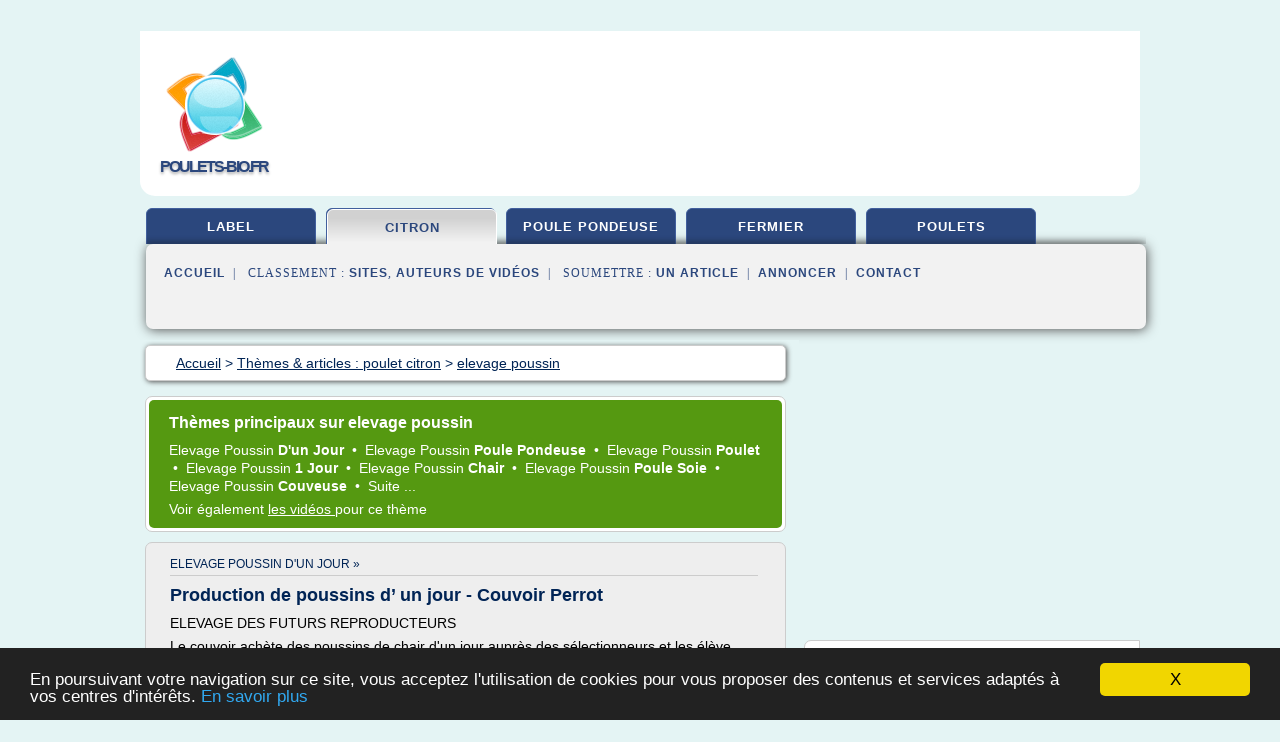

--- FILE ---
content_type: text/html; charset=UTF-8
request_url: https://www.poulets-bio.fr/po4/c,k/bloglist/elevage+poussin,0
body_size: 50514
content:
<html><head><title>elevage poussin :
              Elevage de poussins d&#xE9;marr&#xE9;s et ... - Elevage Grand Buisson
                (article) 
              </title><meta http-equiv="content-type" content="text/html; charset=utf-8"/><meta name="description" content="Sites sur elevage poussin: ; "/><meta name="keywords" content="poulet citron, elevage poussin, vid&#xE9;os, article, videos, articles, video, vid&#xE9;o"/><meta content="General" name="rating"/><link href="/taggup/css/style,v2.css" rel="stylesheet" type="text/css"/><link href="/taggup/css/fluid_grid.css" rel="stylesheet" type="text/css"/><link href="/taggup/css/glow-tabs/tabs.css" rel="stylesheet" type="text/css"/><script type="text/javascript" src="/taggup//js/taggup.js"><!--NOT EMPTY--></script><script src="/taggup/domains/common/jquery/js/jquery-1.7.1.min.js"><!--NOT EMPTY--></script><script src="/taggup/domains/common/jquery/js/jquery-ui-1.8.17.custom.min.js"><!--NOT EMPTY--></script><link href="/taggup/domains/common/jquery/css/ui-lightness/jquery-ui-1.8.17.custom.css" media="all" type="text/css" rel="stylesheet"/><script type="text/javascript" src="/taggup/domains/common/windows_js_1.3/javascripts/prototype.js"><!--NOT EMPTY--></script><script type="text/javascript" src="/taggup/domains/common/windows_js_1.3/javascripts/window.js"><!--NOT EMPTY--></script><script type="text/javascript" src="/taggup/domains/common/windows_js_1.3/javascripts/effects.js"><!--NOT EMPTY--></script><script type="text/javascript" src="/taggup/domains/common/windows_js_1.3/javascripts/window_ext.js"><!--NOT EMPTY--></script><link href="/taggup/domains/common/windows_js_1.3/themes/default.css" rel="stylesheet" type="text/css"/><script type="text/javascript">var switchTo5x=true;</script>
<script type="text/javascript" src="https://w.sharethis.com/button/buttons.js"></script>
<script type="text/javascript" src="https://s.sharethis.com/loader.js"></script>

<script type="text/javascript">

   jQuery.noConflict();

   jQuery(document).ready(function(){
     jQuery("a.ext").click(function(){ 
        var url = this.href;

        jQuery.ajax({
        async: false,
        type: "GET",
        url: "/logger", 
        data: {
                sid: Math.random(), 
                clicked: url,
		source: window.location.href
        },
        contentType: "application/x-www-form-urlencoded; charset=UTF-8",
        cache: false
        });
        return true; 
    });
  });

  </script><meta name="viewport" content="width=device-width, initial-scale=1"/><script async="" src="//pagead2.googlesyndication.com/pagead/js/adsbygoogle.js"></script><script>
	  (adsbygoogle = window.adsbygoogle || []).push({
	    google_ad_client: "ca-pub-0960210551554417",
	    enable_page_level_ads: true
	  });
	</script></head><body id="top"><script type="text/javascript">
  window.google_analytics_uacct = "UA-1031560-1"
</script>
<center><div id="fixed_header"><div id="fixed_header_logo"><a href="/"><img border="0" src="/logo.png"/></a></div><div id="fixed_header_menu" style="padding-right: 30px"><a onclick="Element.show('navigation_menu'); Element.hide('show_menu');Element.show('hide_menu');" id="show_menu" style="cursor: pointer">Menu</a><a onclick="Element.hide('navigation_menu'); Element.hide('hide_menu');Element.show('show_menu');" id="hide_menu" style="cursor: pointer">Fermer Menu</a></div></div><script type="text/javascript">
    Element.hide('hide_menu');
  </script><div id="fixed_header_mobile"><div id="fixed_header_logo"><a href="/"><img border="0" src="/logo.png"/></a></div><div id="fixed_header_menu" style="padding-right: 30px"><a onclick="Element.show('navigation_menu'); Element.hide('show_mobile_menu');Element.show('hide_mobile_menu');" id="show_mobile_menu" style="cursor: pointer">Menu</a><a onclick="Element.hide('navigation_menu'); Element.hide('hide_mobile_menu');Element.show('show_mobile_menu');" id="hide_mobile_menu" style="cursor: pointer">Fermer Menu</a></div></div><script type="text/javascript">
    Element.hide('hide_mobile_menu');
  </script><script type="text/javascript"><!--
     if(jQuery(window).outerWidth() > 768){
       jQuery("#fixed_header").hide();
     }

     jQuery(window).resize(function () {
        jQuery("#navigation_menu").hide();
        jQuery("#hide_mobile_menu").hide();
        jQuery("#show_mobile_menu").show();
        jQuery("#hide_menu").hide();
        jQuery("#show_menu").show();
        if (jQuery(this).scrollTop() > 80) {
           jQuery("#fixed_header").show();
        } else {
           jQuery("#fixed_header").hide();
        }
     });


     jQuery(window).scroll(function () { 
	jQuery("#navigation_menu").hide();
	jQuery("#hide_mobile_menu").hide();
	jQuery("#show_mobile_menu").show();
	jQuery("#hide_menu").hide();
	jQuery("#show_menu").show();

	if (jQuery(this).scrollTop() > 80) {
           jQuery("#fixed_header").show();
	} else {
	   jQuery("#fixed_header").hide();
	}
     });

      --></script><div id="container"><!--header-top--><div class="logo_container"><table cellspacing="0" cellpadding="10" border="0"><tr><td align="center">      <a href="/">
        <img border="0" src="/logo.png"/>
      </a>
      <div class="logo"><a>poulets-bio.fr</a></div>

</td><td><div class="header_banner_ad"><!-- CSS dans style,v2.css
-->


<script type="text/javascript">
<!--
        google_ad_client = "pub-0960210551554417";
        /* pageheader */
        google_ad_slot = "9359404680";
        google_ad_width = 728;
        google_ad_height = 90;
        //-->
        </script>
        <script type="text/javascript"
                src="https://pagead2.googlesyndication.com/pagead/show_ads.js">
        <!--NOT EMPTY-->
        </script>




</div></td></tr></table></div><div id="navigation_menu"><ul><li><a href="/index.html">Accueil</a></li><li><a href="/index.html"> Label Poulet</a></li><li><a href="/po4/2/poulet+citron.html" id="current" class="selected"> Poulet Citron</a></li><li><a href="/po4/3/poule+pondeuse.html"> Poule Pondeuse</a></li><li><a href="/po4/4/elevage+fermier.html"> Elevage Fermier</a></li><li><a href="/po4/5/elevage+des+poulets.html"> Elevage Des Poulets</a></li><li><a href="/po4/top/blogs/0">Classement de Sites</a></li><li><a href="/po4/top/producers/0">Classement Auteurs de Vid&#xE9;os</a></li><li><a rel="nofollow" href="/submit.php">
        Soumettre 
      un article</a></li><li><a rel="nofollow" href="/advertise.php">Annoncer</a></li><li><a rel="nofollow" href="/contact.php">Contact</a></li></ul></div><script type="text/javascript">
             Element.hide('navigation_menu');
           </script><div id="header"><ul id="navigation"><li><a href="/index.html">label</a></li><li id="current" class="selected"><a href="/po4/2/poulet+citron.html">citron</a></li><li><a href="/po4/3/poule+pondeuse.html">poule pondeuse</a></li><li><a href="/po4/4/elevage+fermier.html">fermier</a></li><li><a href="/po4/5/elevage+des+poulets.html">poulets</a></li><li class="shadow"/></ul><div id="subnavigation"><span>&#xA0;&#xA0;</span><a href="/index.html">Accueil</a><span>&#xA0;&#xA0;|&#xA0;&#xA0; 
        Classement :
      </span><a href="/po4/top/blogs/0">Sites</a><span>, </span><a href="/po4/top/producers/0">Auteurs de Vid&#xE9;os</a><span>&#xA0;&#xA0;|&#xA0;&#xA0; 
        Soumettre :
      </span><a rel="nofollow" href="/submit.php">un article</a><span>&#xA0;&#xA0;|&#xA0;&#xA0;</span><a rel="nofollow" href="/advertise.php">Annoncer</a><span>&#xA0;&#xA0;|&#xA0;&#xA0;</span><a rel="nofollow" href="/contact.php">Contact</a><div id="header_ad"><script type="text/javascript"><!--
        google_ad_client = "pub-0960210551554417";
        /* 728x15, created 3/31/11 */
        google_ad_slot = "0839699374";
        google_ad_width = 728;
        google_ad_height = 15;
        //-->
        </script>
        <script type="text/javascript"
        src="https://pagead2.googlesyndication.com/pagead/show_ads.js">
          <!--NOT EMPTY-->
        </script>
</div></div></div><div id="content"><div id="path"><ol vocab="http://schema.org/" typeof="BreadcrumbList" id="path_BreadcrumbList"><li property="itemListElement" typeof="ListItem"><a property="item" typeof="WebPage" href="/index.html"><span property="name">Accueil</span></a><meta property="position" content="1"/></li><li><span> &gt; </span></li><li property="itemListElement" typeof="ListItem"><a class="selected" property="item" typeof="WebPage" href="/po4/2/poulet+citron.html"><span property="name">Th&#xE8;mes &amp; articles :
                            poulet citron</span></a><meta property="position" content="2"/></li><li><span> &gt; </span></li><li property="itemListElement" typeof="ListItem"><a href="/po4/c,k/bloglist/elevage+poussin,0" typeof="WebPage" property="item"><span property="name">elevage poussin</span></a><meta property="position" content="3"/></li></ol></div><div id="main_content"><div id="mainTitle"><div id="mainTitle_inner"><h1>
        Th&#xE8;mes principaux sur
      elevage poussin</h1><p><a href="#topic_3260" class="title"><span class="target">elevage poussin </span><b>d'un jour </b></a>&#xA0;&#x2022;&#xA0;
		  <a href="#topic_1028" class="title"><span class="target">elevage poussin </span><b>poule pondeuse </b></a>&#xA0;&#x2022;&#xA0;
		  <a href="#topic_3265" class="title"><span class="target">elevage poussin </span><b>poulet </b></a>&#xA0;&#x2022;&#xA0;
		  <a href="#topic_3263" class="title"><span class="target">elevage poussin </span><b>1 jour </b></a>&#xA0;&#x2022;&#xA0;
		  <a href="#topic_3264" class="title"><span class="target">elevage poussin </span><b>chair </b></a>&#xA0;&#x2022;&#xA0;
		  <a href="#topic_1135" class="title"><span class="target">elevage poussin </span><b>poule soie </b></a>&#xA0;&#x2022;&#xA0;
		  <a href="#topic_3261" class="title"><span class="target">elevage poussin </span><b>couveuse </b></a>&#xA0;&#x2022;&#xA0;
		  <a href="#topic_352" class="title">
        Suite 
      ...</a></p><p>
         Voir &#xE9;galement
      <a href="/po4/c,k/videolist/elevage+poussin,0">
        les vid&#xE9;os
      </a>
        pour ce th&#xE8;me
      </p></div></div><div id="itemList" class="container_2"><div class="grid_2"><div style="padding: 0 15px"><div style="border-bottom: #CCCCCC solid 1px"><h3><a name="topic_3260" href="/po4/c,k/bloglist/elevage+poussin+d+un+jour,0">elevage poussin d'un jour&#xA0;&#xBB;</a></h3></div></div><h2>Production de poussins d&#x2019; un jour - Couvoir Perrot</h2><p>ELEVAGE DES FUTURS REPRODUCTEURS</p><p>Le couvoir ach&#xE8;te des poussins de chair d'un jour aupr&#xE8;s des s&#xE9;lectionneurs et les &#xE9;l&#xE8;ve dans des b&#xE2;timents d&#xE9;di&#xE9;s &#xE0; la production des futurs repros. Le couvoir assure et ma&#xEE;trise les suivis techniques et sanitaires de cet &#xE9;levage de 1 jour d'&#xE2;ge &#xE0; 20 semaines.</p><p>PRODUCTION D'OAC</p><p>A l'&#xE2;ge de 21 semaines les reproducteurs sont transf&#xE9;r&#xE9;s dans des...
	  &#xA0;<a target="_blank" href="/po4/blog/unclassified/0#http://www.couvoir-perrot.com/production-de-poussins-d-un-jour.html" class="ext">[suite...]</a></p><p>&#x2192; <a href="/po4/c,k/bloglist/elevage+poussin+d+un+jour,0">114&#xA0;Articles</a> (et <a href="/po4/c,k/videolist/elevage+poussin+d+un+jour,0">6 Vid&#xE9;os</a>)
        
        pour ce th&#xE8;me
      </p><div class="keyword_content_1_ad">
<script async src="//pagead2.googlesyndication.com/pagead/js/adsbygoogle.js"></script>
<!-- responsive-text-display -->
<ins class="adsbygoogle"
     style="display:block"
     data-ad-client="ca-pub-0960210551554417"
     data-ad-slot="9996705600"
     data-ad-format="auto"></ins>
<script>
(adsbygoogle = window.adsbygoogle || []).push({});
</script>

</div></div><div class="clear">&#xA0;</div><div class="grid_1"><div style="padding: 0 15px"><div style="border-bottom: #CCCCCC solid 1px"><h3><a name="topic_1028" href="/po4/c,k/bloglist/elevage+poussin+poule+pondeuse,0">elevage poussin poule pondeuse&#xA0;&#xBB;</a></h3></div></div><h2>Elevage Grand Buisson : &#xE9;levage de poules, poules ...</h2><p>Bienvenue sur le site de l'&#xE9;levage du Grand Buisson</p><p>Notre sp&#xE9;cialit&#xE9; : les poussins d&#xE9;marr&#xE9;s et les poules pondeuses</p><p>L'&#xE9;levage avicole du...
	  &#xA0;<a target="_blank" href="/po4/blog/unclassified/0#http://www.elevage-grandbuisson.com/" class="ext">[suite...]</a></p><p>&#x2192; <a href="/po4/c,k/bloglist/elevage+poussin+poule+pondeuse,0">49&#xA0;Articles</a> (et <a href="/po4/c,k/videolist/elevage+poussin+poule+pondeuse,0">7 Vid&#xE9;os</a>)
        
        pour ce th&#xE8;me
      </p></div><div class="grid_1"><div style="padding: 0 15px"><div style="border-bottom: #CCCCCC solid 1px"><h3><a name="topic_3265" href="/po4/c,k/bloglist/elevage+poussin+poulet,0">elevage poussin poulet&#xA0;&#xBB;</a></h3></div></div><h2>Exemplaire du projet d'elevage de poulet - Aide Afrique</h2><p>Exemplaire du projet d'elevage de poulet</p><p>Le 02/02/2013 &#xE0; 16h01, demande d'aide</p><p>J'ai besoin d'aide pour le montage de projet de poulet et comment obtenir un financement</p><p>Vous aimez cette page ? Partagez-la !</p><p>12 messages</p><p>Le 30/03/2013 &#xE0; 12h20</p><p>Je suie titulaire d'un bts en gestion commerciale et l'administration ivoirienne &#xE9;tant satur&#xE9; ,je decide alors de lancer dans le domaine de l'&#xE9;l&#xE9;vage</p><p>Le...
	  &#xA0;<a target="_blank" href="/po4/blog/unclassified/0#http://aide-afrique.com/exemplaire-projet-elevage-poulet.html" class="ext">[suite...]</a></p><p>&#x2192; <a href="/po4/c,k/bloglist/elevage+poussin+poulet,0">34&#xA0;Articles</a> (et <a href="/po4/c,k/videolist/elevage+poussin+poulet,0">1 Vid&#xE9;os</a>)
        
        pour ce th&#xE8;me
      </p></div><div class="keyword_content_2_ad grid_2">
<script async src="//pagead2.googlesyndication.com/pagead/js/adsbygoogle.js"></script>
<!-- responsive-text-display -->
<ins class="adsbygoogle"
     style="display:block"
     data-ad-client="ca-pub-0960210551554417"
     data-ad-slot="9996705600"
     data-ad-format="auto"></ins>
<script>
(adsbygoogle = window.adsbygoogle || []).push({});
</script>

</div><div class="clear">&#xA0;</div><div class="grid_1"><div style="padding: 0 15px"><div style="border-bottom: #CCCCCC solid 1px"><h3><a name="topic_3263" href="/po4/c,k/bloglist/elevage+poussin+1+jour,0">elevage poussin 1 jour&#xA0;&#xBB;</a></h3></div></div><h2>Projet poulet fermiere - experts-univers.com</h2><p>Le 23/10/2009 &#xE0; 01h05</p><p>[ ! ]</p><p>I- PLAN     1-presentation g&#xE9;n&#xE9;rale     2-densit&#xE9; et &#xE9;quipements    3-conduite alimentaire    4-conduite sanitaire    5-labelation    6-conclusion            1-presentation genarale :  Les poussins sont re&#xE7;us &#xE0; l'&#xE2;ge de 2 jours et plac&#xE9;s dans des b&#xE2;timents chauff&#xE9;s, paill&#xE9;s et d&#xE9;sinfect&#xE9;s est fix&#xE9; &#xE0; 9-10/m&#xB2;.        Au d&#xE9;marrage, les poussins sont...
	  &#xA0;<a target="_blank" href="/po4/blog/unclassified/0#https://experts-univers.com/projet-poulet-fermiere.html" class="ext">[suite...]</a></p><p>&#x2192; <a href="/po4/c,k/bloglist/elevage+poussin+1+jour,0">21&#xA0;Articles</a> (et <a href="/po4/c,k/videolist/elevage+poussin+1+jour,0">3 Vid&#xE9;os</a>)
        
        pour ce th&#xE8;me
      </p></div><div class="grid_1"><div style="padding: 0 15px"><div style="border-bottom: #CCCCCC solid 1px"><h3><a name="topic_3264" href="/po4/c,k/bloglist/elevage+poussin+chair,0">elevage poussin chair&#xA0;&#xBB;</a></h3></div></div><h2>Comment faire les aliments pour poulets de chair? - Aide ...</h2><p>Comment faire les aliments pour poulets de chair?</p><p>Le 11/05/2013 &#xE0; 15h12, demande d'aide de fram</p><p>Bonjour,</p><p>je voudrais avoir un exemple pr&#xE9;cis d'ingr&#xE9;dients et leur quantit&#xE9; pour fabriquer soit m&#xEA;me les aliments de poulet de chair. Merci</p><p>Vous aimez cette page ? Partagez-la !</p><p>Le 17/06/2015 &#xE0; 19h18     par taphadiatta56</p><p>SALUT SA M INT&#xC9;RESSE SI JE PEUT AVOIR TON CONTACT</p><p>Le 21/06/2015 &#xE0;...
	  &#xA0;<a target="_blank" href="/po4/blog/unclassified/0#http://aide-afrique.com/comment-faire-aliments-pour-poulets-chair.html" class="ext">[suite...]</a></p><p>&#x2192; <a href="/po4/c,k/bloglist/elevage+poussin+chair,0">17&#xA0;Articles</a> (et <a href="/po4/c,k/videolist/elevage+poussin+chair,0">1 Vid&#xE9;os</a>)
        
        pour ce th&#xE8;me
      </p></div><div class="keyword_content_2_ad grid_2">
<script async src="//pagead2.googlesyndication.com/pagead/js/adsbygoogle.js"></script>
<!-- responsive-text-display -->
<ins class="adsbygoogle"
     style="display:block"
     data-ad-client="ca-pub-0960210551554417"
     data-ad-slot="9996705600"
     data-ad-format="auto"></ins>
<script>
(adsbygoogle = window.adsbygoogle || []).push({});
</script>

</div><div class="clear">&#xA0;</div><div class="grid_1"><div style="padding: 0 15px"><div style="border-bottom: #CCCCCC solid 1px"><h3><a name="topic_1135" href="/po4/c,k/bloglist/elevage+poussin+poule+soie,0">elevage poussin poule soie&#xA0;&#xBB;</a></h3></div></div><h2>Poule's Club: Photos de poussins de l'Elevage du Pr&#xE9;amont</h2><p>Ce blog associ&#xE9; au site les-poules.com s'adresse aux propri&#xE9;taires ou futurs propri&#xE9;taires de poules. &#xC9;lever des poules pour avoir des oeufs sains et frais devient de plus en plus courant. Partageons notre exp&#xE9;rience et nos astuces !  Vous trouverez &#xE9;galement...
	  &#xA0;<a target="_blank" href="/po4/blog/unclassified/0#http://poules-club.blogspot.com/2012/04/photos-de-poussins-de-lelevage-du.html" class="ext">[suite...]</a></p><p>&#x2192; <a href="/po4/c,k/bloglist/elevage+poussin+poule+soie,0">14&#xA0;Articles</a> (et <a href="/po4/c,k/videolist/elevage+poussin+poule+soie,0">6 Vid&#xE9;os</a>)
        
        pour ce th&#xE8;me
      </p></div><div class="grid_1"><div style="padding: 0 15px"><div style="border-bottom: #CCCCCC solid 1px"><h3><a name="topic_3261" href="/po4/c,k/bloglist/elevage+poussin+couveuse,0">elevage poussin couveuse&#xA0;&#xBB;</a></h3></div></div><h2>L&#x2019;&#xE9;levage et l&#x2019;incubation des poules - Poules Elevage</h2><p>L'&#xE9;levage des poussins et l'incubation des poules</p><p>mars 11th, 2012 | Author:</p><p>D'habitude les &#xE9;leveurs de poules recourent &#xE0; deux m&#xE9;thodes d'incubation suivant les moyens et le nombre de poussins que l'on souhaite avoir&#xA0;:</p><p>Incubation artificielle&#xA0;: c'est plut&#xF4;t pour les &#xE9;levages commerciaux, ou les oeufs seront incub&#xE9;s dans des couveuses. Ce type d'&#xE9;levage garantit une grande...
	  &#xA0;<a target="_blank" href="/po4/blog/unclassified/0#http://www.poules-elevage.com/lelevage-des-poussins-et-lincubation-des-poules.html" class="ext">[suite...]</a></p><p>&#x2192; <a href="/po4/c,k/bloglist/elevage+poussin+couveuse,0">11&#xA0;Articles</a> (et <a href="/po4/c,k/videolist/elevage+poussin+couveuse,0">3 Vid&#xE9;os</a>)
        
        pour ce th&#xE8;me
      </p></div><div class="clear">&#xA0;</div><div class="grid_1"><div style="padding: 0 15px"><div style="border-bottom: #CCCCCC solid 1px"><h3><a name="topic_352" href="/po4/c,k/bloglist/elevage+poussin+poule+naine,0">elevage poussin poule naine&#xA0;&#xBB;</a></h3></div></div><h2>Alimentation des poules - elevage-poules.com</h2><p>A chaque age son alimentation</p><p>.</p><p>La poule</p><p>Deux repas par jours sont recommand&#xE9;s.</p><p>La m&#xE9;thode traditionnelle consiste &#xE0; donner des c&#xE9;r&#xE9;ales (bl&#xE9;, orge, ma&#xEF;s) mais il est indispensable de poss&#xE9;der un grand espace pour que la poule puisse trouver un compl&#xE9;ment d'alimentation (herbes, insectes, vers) et de lui donner de temps en temps des vitamines et oligo&#xE9;l&#xE9;ments.</p><p>Une autre m&#xE9;thode consiste &#xE0; donner des aliments du commerce&#xA0;: aliment poulette, finition, pondeuses .</p><p>J'ai &#xE9;galement...
	  &#xA0;<a target="_blank" href="/po4/blog/unclassified/0#http://www.elevage-poules.com/alimentation-poules.htm" class="ext">[suite...]</a></p><p>&#x2192; <a href="/po4/c,k/bloglist/elevage+poussin+poule+naine,0">8&#xA0;Articles</a>
        pour ce th&#xE8;me
      </p></div><div class="grid_1"><div style="padding: 0 15px"><div style="border-bottom: #CCCCCC solid 1px"><h3><a name="topic_3259" href="/po4/c,k/bloglist/poussin+elevage+temperature,0">poussin elevage temperature&#xA0;&#xBB;</a></h3></div></div><h2>&#xC9;levage des poussins bio | Poulailler bio</h2><p>&#xC9;levage de poussins bio</p><p>&#xA0;</p><p>&#xC9;lever des poussins de fa&#xE7;on bio apr&#xE8;s l'&#xE9;closion des oeufs au moyen d'une poule couveuse ou d'une couveuse artificielle demande des soins attentifs.</p><p>Le choix de la poule couveuse :</p><p>Lorsqu'une poule &#xE0; des vell&#xE9;it&#xE9;s de couver , elle manifeste son d&#xE9;sir en gloussant, en gonflant ses plumes, en allant fr&#xE9;quemment au pondoir ou elle reste de plus en plus...
	  &#xA0;<a target="_blank" href="/po4/blog/unclassified/0#http://poulailler-bio.fr/les-poules/elevage-des-poussins-bio/" class="ext">[suite...]</a></p><p>&#x2192; <a href="/po4/c,k/bloglist/poussin+elevage+temperature,0">7&#xA0;Articles</a> (et <a href="/po4/c,k/videolist/poussin+elevage+temperature,0">1 Vid&#xE9;os</a>)
        
        pour ce th&#xE8;me
      </p></div><div class="clear">&#xA0;</div><div class="grid_1"><div style="padding: 0 15px"><div style="border-bottom: #CCCCCC solid 1px"><h3><a name="topic_657" href="/po4/c,k/bloglist/vente+poussin+elevage,0">vente poussin elevage&#xA0;&#xBB;</a></h3></div></div><h2>Elevage de poussins d&#xE9;marr&#xE9;s et ... - Elevage Grand Buisson</h2><p>Elevage de poussins d&#xE9;marr&#xE9;s et poules pondeuses : vente aux professionnels et particuliers</p><p>&#xA0;&#xA0;&#xA0;&#xA0;&#xA0;&#xA0;&#xA0;&#xA0; Nous cherchons sans cesse &#xE0; am&#xE9;liorer nos conditions d'&#xE9;levage,&#xA0;ainsi que notre r&#xE9;activit&#xE9;...
	  &#xA0;<a target="_blank" href="/po4/blog/unclassified/0#http://www.elevage-grandbuisson.com/presentation.html" class="ext">[suite...]</a></p><p>&#x2192; <a href="/po4/c,k/bloglist/vente+poussin+elevage,0">7&#xA0;Articles</a>
        pour ce th&#xE8;me
      </p></div><div class="grid_1"><div style="padding: 0 15px"><div style="border-bottom: #CCCCCC solid 1px"><h3><a name="topic_660" href="/po4/c,k/bloglist/materiel+elevage+poussin,0">materiel elevage poussin&#xA0;&#xBB;</a></h3></div></div><h2>materiel pour elevage de volaier en algerie -SBM Machinery</h2><p>materiel pour elevage de volaier en algerie</p><p>Torep Alg&#xE9;rie / &#xE9;levage de volailles</p><p>Contenu de sa position g&#xE9;o-strat&#xE9;gique : L'Alg&#xE9;rie est &#xE0; la crois&#xE9;e de l'europe, l'afrique et du monde arabe, fait d'elle une station incontournable pour les&#xA0; &#xBB; Chat Online OR GO TO &#xBB; Feedback Form</p><p>A NSEJ -</p><p>L'&#xE9;levage standard de poulets de chair, consiste &#xE0; mener &#xE0; terme l'&#xE9;levage   d'&#xE9;levage pour une...
	  &#xA0;<a target="_blank" href="/po4/blog/unclassified/0#http://www.leconcasseur.com/materiel-pour-elevage-de-volaier-en-algerie.html" class="ext">[suite...]</a></p><p>&#x2192; <a href="/po4/c,k/bloglist/materiel+elevage+poussin,0">7&#xA0;Articles</a>
        pour ce th&#xE8;me
      </p></div><div class="clear">&#xA0;</div><div class="grid_1"><div style="padding: 0 15px"><div style="border-bottom: #CCCCCC solid 1px"><h3><a name="topic_712" href="/po4/c,k/bloglist/elevage+poussin+fermier,0">elevage poussin fermier&#xA0;&#xBB;</a></h3></div></div><h2>Elevage Caille 43 | Volailles traditionnelles 43 | Polignac</h2><p>coffy elevage polignac 43 oeufs de caille 43 caille le puy en velay 43 chapons noel le puy en velay 43 poulets fermiers le puy 43 poulet fermier polignac coffy 43 poulet fermier le puy en velay poulet fermier haute loire 43 acheter jeune poule le puy en velay acheter jeune coq le puy en velay elevage poule et coq polignac 43 pintades...
	  &#xA0;<a target="_blank" href="/po4/blog/unclassified/0#http://www.elevagecaille43.fr/" class="ext">[suite...]</a></p><p>&#x2192; <a href="/po4/c,k/bloglist/elevage+poussin+fermier,0">3&#xA0;Articles</a>
        pour ce th&#xE8;me
      </p></div><div class="grid_1"><div style="padding: 0 15px"><div style="border-bottom: #CCCCCC solid 1px"><h3><a name="topic_3258" href="/po4/c,k/bloglist/poussin+elevage+intensif,0">poussin elevage intensif&#xA0;&#xBB;</a></h3></div></div><h2>L&#x2019;&#xE9;levage intensif des poulets de chair | CIWF France</h2><p>L'&#xE9;levage intensif des poulets</p><p>La forte densit&#xE9; est la r&#xE8;gle dans un &#xE9;levage intensif</p><p>845 millions de poulets &#xE9;lev&#xE9;s chaque ann&#xE9;e en France, plus de 80% dans des &#xE9;levages intensifs pour satisfaire une demande croissante de poulet &#xE0; bas prix : densit&#xE9; de peuplement &#xE9;lev&#xE9;e, b&#xE2;timents sombres et nus, croissance rapide et probl&#xE8;mes de sant&#xE9; sont le quotidien de ces millions...
	  &#xA0;<a target="_blank" href="/po4/blog/unclassified/0#https://www.ciwf.fr/animaux-de-ferme/poulets-de-chair/elevage-intensif/" class="ext">[suite...]</a></p><p>&#x2192; <a href="/po4/c,k/bloglist/poussin+elevage+intensif,0">2&#xA0;Articles</a>
        pour ce th&#xE8;me
      </p></div><div class="clear">&#xA0;</div><div class="grid_1"><div style="padding: 0 15px"><div style="border-bottom: #CCCCCC solid 1px"><h3><a name="topic_3262" href="/po4/c,k/bloglist/elevage+poussin+maternelle,0">elevage poussin maternelle&#xA0;&#xBB;</a></h3></div></div><h2>&#xC9;levage de poussins en maternelle</h2><p>Pour &#xE9;valuer une vid&#xE9;o, vous devez la louer.</p><p>Cette fonctionnalit&#xE9; n'est pas disponible pour le moment. Veuillez r&#xE9;essayer ult&#xE9;rieurement.</p><p>Ajout&#xE9;e le 20 d&#xE9;c. 2016</p><p>J'ai retrouv&#xE9; une vid&#xE9;o que j'avais faite lorsque...
	  &#xA0;<a target="_blank" href="/po4/blog/unclassified/0#http://www.youtube.com/watch?v=HqIUGkCOVYY" class="ext">[suite...]</a></p><p>&#x2192; <a href="/po4/c,k/bloglist/elevage+poussin+maternelle,0">1&#xA0;Articles</a> (et <a href="/po4/c,k/videolist/elevage+poussin+maternelle,0">2 Vid&#xE9;os</a>)
        
        pour ce th&#xE8;me
      </p></div><div class="clear">&#xA0;</div><div class="grid_2">&#xA0;</div></div><div class="pagination"><div class="pagination_inner"><p class="hilite">
        Articles s&#xE9;lectionn&#xE9;s pour le th&#xE8;me : 
      elevage poussin</p><p> 
		      &#x2192; <span class="bold">8
        articles 
      </span></p><p>
         Voir &#xE9;galement
      <a href="/po4/c,k/videolist/elevage+poussin,0">5 
        Vid&#xE9;os
      </a>
        pour ce th&#xE8;me
      </p></div></div><div id="itemList"><div class="evenItem"><h1>Elevage de poussins d&#xE9;marr&#xE9;s et ... - Elevage Grand Buisson</h1><p>Elevage de poussins d&#xE9;marr&#xE9;s et poules pondeuses : vente aux professionnels et particuliers</p><p>&#xA0;&#xA0;&#xA0;&#xA0;&#xA0;&#xA0;&#xA0;&#xA0; Nous cherchons sans cesse &#xE0; am&#xE9;liorer nos conditions d'&#xE9;levage,&#xA0;ainsi que notre r&#xE9;activit&#xE9;...<read_more/></p><p><a target="_blank" href="/po4/blog/www.elevage-grandbuisson.com/0#http://www.elevage-grandbuisson.com/presentation.html" class="ext" rel="nofollow">
        Lire la suite
      <img class="icon" border="0" src="/taggup/domains/common/ext_arrow.png"/></a></p><p><span class="property">Date: </span>2017-11-28 13:45:25<br/><span class="property">
        Site :
      </span><a href="/po4/blog/www.elevage-grandbuisson.com/0">http://www.elevage-grandbuisson.com</a></p><p><span class="property">
        Th&#xE8;mes li&#xE9;s 
      : </span><a href="/po4/c,k/bloglist/elevage+poussin+poule+pondeuse,0" style="font-size: &#10;      12px&#10;    ;">elevage poussin poule pondeuse</a> /
         <a href="/po4/c,k/bloglist/elevage+poussin+poule,0" style="font-size: &#10;      12px&#10;    ;">elevage poussin poule</a> /
         <a href="/po4/c,k/bloglist/elevage+et+vente+poule+pondeuse,0" style="font-size: &#10;      12px&#10;    ;">elevage et vente poule pondeuse</a> /
         <a href="/po4/c,k/bloglist/vente+poussin+elevage,0" style="font-size: &#10;      11px&#10;    ;">vente poussin elevage</a> /
         <a href="/po4/c,k/bloglist/elevage+poule+pondeuse+particulier,0" style="font-size: &#10;      12px&#10;    ;">elevage poule pondeuse particulier</a></p><div class="tag_ad">

<style type="text/css">
@media (min-width: 769px) {
div.tag_ad_1_desktop {  }
div.tag_ad_1_mobile { display: none }
}

@media (max-width: 768px) {
div.tag_ad_1_mobile {  }
div.tag_ad_1_desktop { display: none }
}

</style>

<div class="tag_ad_1_desktop">

<script type="text/javascript"><!--
        google_ad_client = "pub-0960210551554417";
        /* 468x15, created 3/31/11 */
        google_ad_slot = "8030561878";
        google_ad_width = 468;
        google_ad_height = 15;
        //-->
        </script>
        <script type="text/javascript"
        src="https://pagead2.googlesyndication.com/pagead/show_ads.js">
          <!--NOT EMPTY-->
        </script>

</div>


<div class="tag_ad_1_mobile">

<script async src="//pagead2.googlesyndication.com/pagead/js/adsbygoogle.js"></script>
<!-- responsive-text-display -->
<ins class="adsbygoogle"
     style="display:block"
     data-ad-client="ca-pub-0960210551554417"
     data-ad-slot="9996705600"
     data-ad-format="auto"></ins>
<script>
(adsbygoogle = window.adsbygoogle || []).push({});
</script>

</div>
</div></div><div class="oddItem"><h2>Conseils pour l'&#xE9;levage de poussins - Grand Buisson</h2><p>Conseils pour l'&#xE9;levage du poussin</p><p>&#xA0;</p><p>L'&#xE9;levage des poussins est pr&#xE9;f&#xE9;rable au printemps, que l'&#xE9;closion soit naturelle ou artificielle. A sa naissance le poussin doit recevoir des soins et un certain confort pour ses fonctions vitales.</p><p>La liti&#xE8;re</p><p>Une liti&#xE8;re de paille ou de copeaux (&#xE9;vitez les r&#xE9;sineux et bien d&#xE9;poussi&#xE9;r&#xE9;s pour &#xE9;viter tous les probl&#xE8;mes respiratoire par la suite).</p><p>La temp&#xE9;rature</p><p>Pour les quinze premiers jours une temp&#xE9;rature sous la lampe infrarouge comprise entre 35 et 38 &#xB0; C et 20 &#xE0; 25 &#xB0; C de...<read_more/></p><p><a target="_blank" href="/po4/blog/www.elevage-grandbuisson.com/0#http://www.elevage-grandbuisson.com/Conseils/conseils-pour-lelevage-de-poussins.html" class="ext" rel="nofollow">
        Lire la suite
      <img class="icon" border="0" src="/taggup/domains/common/ext_arrow.png"/></a></p><p><span class="property">Date: </span>2017-11-28 12:59:04<br/><span class="property">
        Site :
      </span><a href="/po4/blog/www.elevage-grandbuisson.com/0">http://www.elevage-grandbuisson.com</a></p><p><span class="property">
        Th&#xE8;mes li&#xE9;s 
      : </span><a href="/po4/c,k/bloglist/elevage+poussin+d+un+jour,0" style="font-size: &#10;      14px&#10;    ;">elevage poussin d'un jour</a> /
         <a href="/po4/c,k/bloglist/poussin+elevage+naturel,0" style="font-size: &#10;      11px&#10;    ;">poussin elevage naturel</a> /
         <a href="/po4/c,k/bloglist/poussin+elevage+temperature,0" style="font-size: &#10;      11px&#10;    ;">poussin elevage temperature</a> /
         <a href="/po4/c,k/bloglist/poussin+elevage,0" style="font-size: &#10;      11px&#10;    ;">poussin elevage</a></p><div class="tag_ad">

<style type="text/css">
@media (min-width: 769px) {
div.tag_ad_2_desktop {  }
div.tag_ad_2_mobile { display: none }
}

@media (max-width: 768px) {
div.tag_ad_2_mobile {  }
div.tag_ad_2_desktop { display: none }
}

</style>

<div class="tag_ad_2_desktop">

<script type="text/javascript"><!--
        google_ad_client = "pub-0960210551554417";
        /* 468x15, created 3/31/11 */
        google_ad_slot = "8030561878";
        google_ad_width = 468;
        google_ad_height = 15;
        //-->
        </script>
        <script type="text/javascript"
        src="https://pagead2.googlesyndication.com/pagead/show_ads.js">
          <!--NOT EMPTY-->
        </script>

</div>


<div class="tag_ad_2_mobile">

<script async src="//pagead2.googlesyndication.com/pagead/js/adsbygoogle.js"></script>
<!-- responsive-text-display -->
<ins class="adsbygoogle"
     style="display:block"
     data-ad-client="ca-pub-0960210551554417"
     data-ad-slot="9996705600"
     data-ad-format="auto"></ins>
<script>
(adsbygoogle = window.adsbygoogle || []).push({});
</script>

</div>
</div></div><div class="evenItem"><h2>Elevage Caille 43 | Volailles traditionnelles 43 | Polignac</h2><p>coffy elevage polignac 43 oeufs de caille 43 caille le puy en velay 43 chapons noel le puy en velay 43 poulets fermiers le puy 43 poulet fermier polignac coffy 43 poulet fermier le puy en velay poulet fermier haute loire 43 acheter jeune poule le puy en velay acheter jeune coq le puy en velay elevage poule et coq polignac 43 pintades...<read_more/></p><p><a target="_blank" href="/po4/blog/unclassified/0#http://www.elevagecaille43.fr/" class="ext" rel="nofollow">
        Lire la suite
      <img class="icon" border="0" src="/taggup/domains/common/ext_arrow.png"/></a></p><p><br/><span class="property">
        Site :
      </span>http://www.elevagecaille43.fr</p><p><span class="property">
        Th&#xE8;mes li&#xE9;s 
      : </span><a href="/po4/c,k/bloglist/acheter+poulet+fermier,0" style="font-size: &#10;      12px&#10;    ;">acheter poulet fermier</a> /
         <a href="/po4/c,k/bloglist/elevage+coq+et+poule,0" style="font-size: &#10;      14px&#10;    ;">elevage coq et poule</a> /
         <a href="/po4/c,k/bloglist/elevage+de+poulet+fermier,0" style="font-size: &#10;      14px&#10;    ;">elevage de poulet fermier</a> /
         <a href="/po4/c,k/bloglist/elevage+fermier+de+volaille,0" style="font-size: &#10;      12px&#10;    ;">elevage fermier de volaille</a> /
         <a href="/po4/c,k/bloglist/elevage+des+volailles,0" style="font-size: &#10;      12px&#10;    ;">elevage des volailles</a></p><div class="tag_ad">
<script async src="//pagead2.googlesyndication.com/pagead/js/adsbygoogle.js"></script>
<!-- responsive-text-display -->
<ins class="adsbygoogle"
     style="display:block"
     data-ad-client="ca-pub-0960210551554417"
     data-ad-slot="9996705600"
     data-ad-format="auto"></ins>
<script>
(adsbygoogle = window.adsbygoogle || []).push({});
</script>

</div></div><div class="oddItem"><h2>&#xC9;levage des poussins bio | Poulailler bio</h2><p>&#xC9;levage de poussins bio</p><p>&#xA0;</p><p>&#xC9;lever des poussins de fa&#xE7;on bio apr&#xE8;s l'&#xE9;closion des oeufs au moyen d'une poule couveuse ou d'une couveuse artificielle demande des soins attentifs.</p><p>Le choix de la poule couveuse :</p><p>Lorsqu'une poule &#xE0; des vell&#xE9;it&#xE9;s de couver , elle manifeste son d&#xE9;sir en gloussant, en gonflant ses plumes, en allant fr&#xE9;quemment au pondoir ou elle reste de plus en plus...<read_more/></p><p><a target="_blank" href="/po4/blog/poulailler-bio.fr/0#http://poulailler-bio.fr/les-poules/elevage-des-poussins-bio/" class="ext" rel="nofollow">
        Lire la suite
      <img class="icon" border="0" src="/taggup/domains/common/ext_arrow.png"/></a></p><p><br/><span class="property">
        Site :
      </span><a href="/po4/blog/poulailler-bio.fr/0">poulailler-bio.fr</a></p><p><span class="property">
        Th&#xE8;mes li&#xE9;s 
      : </span><a href="/po4/c,k/bloglist/elevage+poussin+d+un+jour,0" style="font-size: &#10;      14px&#10;    ;">elevage poussin d'un jour</a> /
         <a href="/po4/c,k/bloglist/poussin+elevage+temperature,0" style="font-size: &#10;      11px&#10;    ;">poussin elevage temperature</a> /
         <a href="/po4/c,k/bloglist/elever+poussin+sans+poule,0" style="font-size: &#10;      12px&#10;    ;">elever poussin sans poule</a> /
         <a href="/po4/c,k/bloglist/elevage+poule+bio+oeuf,0" style="font-size: &#10;      14px&#10;    ;">elevage poule bio oeuf</a> /
         <a href="/po4/c,k/bloglist/elevage+poussin+poule,0" style="font-size: &#10;      12px&#10;    ;">elevage poussin poule</a></p></div><div class="evenItem"><h2>Elevage de Pr&#xE9; Poussin - Home | Facebook</h2><p>Elevage de Pr&#xE9; Poussin - Accueil | Facebook</p><p>Aller vers</p><p>Aide accessibilit&#xE9;</p><p>Supprimer</p><p>Nous utilisons des cookies pour personnaliser le contenu, ajuster et...<read_more/></p><p><a target="_blank" href="/po4/blog/www.facebook.com/0#https://www.facebook.com/elevagedeprepoussin" class="ext" rel="nofollow">
        Lire la suite
      <img class="icon" border="0" src="/taggup/domains/common/ext_arrow.png"/></a></p><p><br/><span class="property">
        Site :
      </span><a href="/po4/blog/www.facebook.com/0">facebook.com</a></p><p><span class="property">
        Th&#xE8;mes li&#xE9;s 
      : </span><a href="/po4/c,k/bloglist/poussin+elevage,0" style="font-size: &#10;      11px&#10;    ;">poussin elevage</a></p></div><div class="oddItem"><h2>L&#x2019;&#xE9;levage et l&#x2019;incubation des poules - Poules Elevage</h2><p>L'&#xE9;levage des poussins et l'incubation des poules</p><p>mars 11th, 2012 | Author:</p><p>D'habitude les &#xE9;leveurs de poules recourent &#xE0; deux m&#xE9;thodes d'incubation suivant les moyens et le nombre de poussins que l'on souhaite avoir&#xA0;:</p><p>Incubation artificielle&#xA0;: c'est plut&#xF4;t pour les &#xE9;levages commerciaux, ou les oeufs seront incub&#xE9;s dans des couveuses. Ce type d'&#xE9;levage garantit une grande...<read_more/></p><p><a target="_blank" href="/po4/blog/www.poules-elevage.com/0#http://www.poules-elevage.com/lelevage-des-poussins-et-lincubation-des-poules.html" class="ext" rel="nofollow">
        Lire la suite
      <img class="icon" border="0" src="/taggup/domains/common/ext_arrow.png"/></a></p><p><br/><span class="property">
        Site :
      </span><a href="/po4/blog/www.poules-elevage.com/0">http://www.poules-elevage.com</a></p><p><span class="property">
        Th&#xE8;mes li&#xE9;s 
      : </span><a href="/po4/c,k/bloglist/elevage+poussin+poule,0" style="font-size: &#10;      12px&#10;    ;">elevage poussin poule</a> /
         <a href="/po4/c,k/bloglist/l+elevage+des+volailles,0" style="font-size: &#10;      16px&#10;    ;">l'elevage des volailles</a> /
         <a href="/po4/c,k/bloglist/poussin+elevage+naturel,0" style="font-size: &#10;      11px&#10;    ;">poussin elevage naturel</a> /
         <a href="/po4/c,k/bloglist/elevage+poussin+couveuse,0" style="font-size: &#10;      12px&#10;    ;">elevage poussin couveuse</a> /
         <a href="/po4/c,k/bloglist/poussin+elevage+temperature,0" style="font-size: &#10;      11px&#10;    ;">poussin elevage temperature</a></p></div><div class="evenItem"><h2>Elevage Grand Buisson : &#xE9;levage de poules, poules ...</h2><p>Bienvenue sur le site de l'&#xE9;levage du Grand Buisson</p><p>Notre sp&#xE9;cialit&#xE9; : les poussins d&#xE9;marr&#xE9;s et les poules pondeuses</p><p>L'&#xE9;levage avicole du...<read_more/></p><p><a target="_blank" href="/po4/blog/www.elevage-grandbuisson.com/0#http://www.elevage-grandbuisson.com/" class="ext" rel="nofollow">
        Lire la suite
      <img class="icon" border="0" src="/taggup/domains/common/ext_arrow.png"/></a></p><p><span class="property">Date: </span>2017-11-28 13:45:06<br/><span class="property">
        Site :
      </span><a href="/po4/blog/www.elevage-grandbuisson.com/0">http://www.elevage-grandbuisson.com</a></p><p><span class="property">
        Th&#xE8;mes li&#xE9;s 
      : </span><a href="/po4/c,k/bloglist/l+elevage+de+la+poule+pondeuse,0" style="font-size: &#10;      16px&#10;    ;">l'elevage de la poule pondeuse</a> /
         <a href="/po4/c,k/bloglist/elevage+poussin+poule+pondeuse,0" style="font-size: &#10;      12px&#10;    ;">elevage poussin poule pondeuse</a> /
         <a href="/po4/c,k/bloglist/elevage+poussin+poule,0" style="font-size: &#10;      12px&#10;    ;">elevage poussin poule</a> /
         <a href="/po4/c,k/bloglist/elevage+et+vente+poule+pondeuse,0" style="font-size: &#10;      12px&#10;    ;">elevage et vente poule pondeuse</a> /
         <a href="/po4/c,k/bloglist/elevage+poules+pondeuses,0" style="font-size: &#10;      14px&#10;    ;">elevage poules pondeuses</a></p></div><div class="oddItem"><h2>Poule's Club: Photos de poussins de l'Elevage du Pr&#xE9;amont</h2><p>Ce blog associ&#xE9; au site les-poules.com s'adresse aux propri&#xE9;taires ou futurs propri&#xE9;taires de poules. &#xC9;lever des poules pour avoir des oeufs sains et frais devient de plus en plus courant. Partageons notre exp&#xE9;rience et nos astuces !  Vous trouverez &#xE9;galement...<read_more/></p><p><a target="_blank" href="/po4/blog/unclassified/0#http://poules-club.blogspot.com/2012/04/photos-de-poussins-de-lelevage-du.html" class="ext" rel="nofollow">
        Lire la suite
      <img class="icon" border="0" src="/taggup/domains/common/ext_arrow.png"/></a></p><p><span class="property">Date: </span>2017-07-29 08:41:14<br/><span class="property">
        Site :
      </span>http://poules-club.blogspot.com</p><p><span class="property">
        Th&#xE8;mes li&#xE9;s 
      : </span><a href="/po4/c,k/bloglist/elevage+poussin+poule+soie,0" style="font-size: &#10;      12px&#10;    ;">elevage poussin poule soie</a> /
         <a href="/po4/c,k/bloglist/elevage+poussin+poule,0" style="font-size: &#10;      12px&#10;    ;">elevage poussin poule</a> /
         <a href="/po4/c,k/bloglist/elever+poules+pour+oeufs,0" style="font-size: &#10;      14px&#10;    ;">elever poules pour oeufs</a> /
         <a href="/po4/c,k/bloglist/elever+poussin+sans+poule,0" style="font-size: &#10;      12px&#10;    ;">elever poussin sans poule</a> /
         <a href="/po4/c,k/bloglist/poussin+elevage,0" style="font-size: &#10;      11px&#10;    ;">poussin elevage</a></p></div></div><div class="pagination"><div class="pagination_inner"><p>8
        Ressources 
      </p></div></div></div></div><div id="tags"><div class="large_image_ad">
<!-- mobile :  320 x 100
     https://support.google.com/adsense/answer/6357180
     pc : non affich�
-->

<style type="text/css">
@media (min-width: 769px) {
div.large_image_ad_mobile { display: none }
}

@media (max-width: 768px) {
div.large_image_ad_mobile { padding: 10px; }
}

</style>

<div class="large_image_ad_desktop">

<script type="text/javascript"><!--
                google_ad_client = "pub-0960210551554417";
                /* 336x280, created 3/29/11 */
                google_ad_slot = "2848099360";
                google_ad_width = 336;
                google_ad_height = 280;
        //-->
        </script>
        <script type="text/javascript"
                src="https://pagead2.googlesyndication.com/pagead/show_ads.js">
                <!--NOT EMPTY-->
        </script>

</div>



<div class="large_image_ad_mobile">

</div>
</div><div id="maintopics"><h2>
        Sous-rubriques
      </h2><table><tr><td><ul class="keywordlist"><li><a href="/po4/c,k/bloglist/elevage+poussin,0" id="current" class="selected"> <span class="target">elevage poussin </span></a></li></ul></td></tr><tr><td><h2>
        Autres sous-rubriques 
      </h2><div id="othertopicscontent"><p style="font-size: 0.9em"><a href="/po4/c,k/bloglist/elevage+poussin+poule,0"> <span class="target">elevage poussin </span><b>poule </b></a></p></div><h2>
        Th&#xE8;mes de la sous-rubrique
      </h2><div id="categorytopics"><p style="font-size: 0.9em"><a href="/po4/c,k/bloglist/poussin+elevage+naturel,0"> <span class="target">poussin elevage </span><b>naturel </b></a> / <a href="/po4/c,k/bloglist/elever+des+poussins+naturellement,0"> <b>elever </b><span class="skip">des </span><b>poussins naturellement </b></a></p></div></td></tr></table></div><div id="maintopics"><h2>
        Plus de th&#xE8;mes sur   
      <a href="/po4/c,k/bloglist/elevage+poussin,0">elevage poussin</a></h2><table><tr><td><h2><a title="" href="/po4/c,k/bloglist/elever+poussin+sans+poule,0">elever poussin sans poule</a></h2><ul class="keywordlist"><li><a title="elevage poussin couveuse" href="/po4/c,k/bloglist/elevage+poussin+couveuse,0"><span class="target">elevage poussin </span><b>couveuse </b>(11)</a></li></ul><h2><a title="" href="/po4/c,k/bloglist/elevage+poussin+d+un+jour,0">elevage poussin d'un jour</a></h2><ul class="keywordlist"><li><a title="elevage poussin 1 jour" href="/po4/c,k/bloglist/elevage+poussin+1+jour,0"><span class="target">elevage poussin </span><b>1 jour </b>(21)</a></li></ul><h2><a title="" href="/po4/c,k/bloglist/elevage+poussin,0" class="selected">elevage poussin</a></h2><ul class="keywordlist"><li><a title="poussin elevage temperature" href="/po4/c,k/bloglist/poussin+elevage+temperature,0"><span class="target">poussin elevage </span><b>temperature </b>(7)</a></li></ul><h2><a title="" href="/po4/c,k/bloglist/poulet+de+chair+race,0">poulet de chair race</a></h2><ul class="keywordlist"><li><a title="vente poussin elevage" href="/po4/c,k/bloglist/vente+poussin+elevage,0"><b>vente </b><span class="target">poussin elevage </span>(7)</a></li></ul><h2><a title="" href="/po4/c,k/bloglist/vente+aliment+poulet+de+chair,0">vente aliment poulet de chair</a></h2><ul class="keywordlist"><li><a title="materiel elevage poussin" href="/po4/c,k/bloglist/materiel+elevage+poussin,0"><b>materiel </b><span class="target">elevage poussin </span>(7)</a></li></ul><h2><a title="" href="/po4/c,k/bloglist/elevage+poussin+poulet,0">elevage poussin poulet</a></h2><ul class="keywordlist"><li><a title="elevage poussin chair" href="/po4/c,k/bloglist/elevage+poussin+chair,0"><span class="target">elevage poussin </span><b>chair </b>(17)</a></li></ul><h2><a title="" href="/po4/c,k/bloglist/laboratoire+de+produits+bio,0">laboratoire de produits bio</a></h2><ul class="keywordlist"><li><a title="elevage poussin maternelle" href="/po4/c,k/bloglist/elevage+poussin+maternelle,0"><span class="target">elevage poussin </span><b>maternelle </b>(1)</a></li></ul><h2><a title="" href="/po4/c,k/bloglist/elevage+poussin+poule+pondeuse,0">elevage poussin poule pondeuse</a></h2><ul class="keywordlist"><li><a title="elevage poussin poule soie" href="/po4/c,k/bloglist/elevage+poussin+poule+soie,0"><span class="target">elevage poussin </span><b>poule soie </b>(14)</a></li></ul><h2><a title="" href="/po4/c,k/bloglist/elevage+poussin+poule+naine,0">elevage poussin poule naine</a></h2><h2><a title="" href="/po4/c,k/bloglist/elevage+poussin+fermier,0">elevage poussin fermier</a></h2><h2><a title="" href="/po4/c,k/bloglist/age+abattage+poulet+bio,0">age abattage poulet bio</a></h2><ul class="keywordlist"><li><a title="poussin elevage intensif" href="/po4/c,k/bloglist/poussin+elevage+intensif,0"><span class="target">poussin elevage </span><b>intensif </b>(2)</a></li></ul></td></tr></table></div><div class="vertical_ad">
<!-- mobile :  320 x 100
     https://support.google.com/adsense/answer/6357180
     pc : non affich�
-->

<style type="text/css">
@media (min-width: 769px) {
div.left_skyscraper_ad_mobile { display: none }
}

@media (max-width: 768px) {
div.left_skyscraper_ad_mobile { padding: 10px; }
}

</style>

<div class="left_skyscraper_ad_desktop">

<script type="text/javascript"><!--
        google_ad_client = "pub-0960210551554417";
        /* 160x600, created 4/1/11 */
        google_ad_slot = "2526725998";
        google_ad_width = 160;
        google_ad_height = 600;
        //-->
        </script>
        <script type="text/javascript"
        src="https://pagead2.googlesyndication.com/pagead/show_ads.js">
        <!--NOT EMPTY-->
        </script>


</div>



<div class="left_skyscraper_ad_mobile">

</div>
</div></div><div id="footer"><div id="footer_content"><!--footer-top--><a href="/index.html">Accueil</a><span> | </span><a rel="nofollow" href="/taggup/legal/fr/legal.xhtml" target="_blank">Mentions l&#xE9;gales</a><span> | </span><a rel="nofollow" href="/taggup/legal/fr/tos.xhtml" target="_blank">Conditions g&#xE9;n&#xE9;rales d'utilisation</a><span> | </span><a rel="nofollow" href="/taggup/legal/fr/cookies_more.html" target="_blank">Utilisation des cookies</a><span> | </span><a rel="nofollow" href="javascript:window.location= '/about.php?subject='+location.href">Contact &#xE0; propos de cette page</a><br/><a href="/taggup/legal/fr/tos.xhtml" rel="nofollow" target="_blank">Pour ajouter ou supprimer un site, voir l'article 4 des CGUs</a><!--footer-bottom--><br/><br/><br/><br/><br/><br/></div></div></div></center><script src="https://www.google-analytics.com/urchin.js" type="text/javascript">
</script>
<script type="text/javascript">
  _uacct = "UA-1031560-1";
  urchinTracker();
</script>
<script type="text/javascript" src="/taggup//js/astrack.js">
</script>

<script type="text/javascript">stLight.options({publisher: "58075759-4f0f-4b91-b2c3-98e78500ec08", doNotHash: false, doNotCopy: false, hashAddressBar: false});</script>
<script>
var options={ "publisher": "58075759-4f0f-4b91-b2c3-98e78500ec08", "logo": { "visible": false, "url": "", "img": "//sd.sharethis.com/disc/images/demo_logo.png", "height": 45}, "ad": { "visible": false, "openDelay": "5", "closeDelay": "0"}, "livestream": { "domain": "", "type": "sharethis"}, "ticker": { "visible": false, "domain": "", "title": "", "type": "sharethis"}, "facebook": { "visible": false, "profile": "sharethis"}, "fblike": { "visible": false, "url": ""}, "twitter": { "visible": false, "user": "sharethis"}, "twfollow": { "visible": false}, "custom": [{ "visible": false, "title": "Custom 1", "url": "", "img": "", "popup": false, "popupCustom": { "width": 300, "height": 250}}, { "visible": false, "title": "Custom 2", "url": "", "img": "", "popup": false, "popupCustom": { "width": 300, "height": 250}}, { "visible": false, "title": "Custom 3", "url": "", "img": "", "popup": false, "popupCustom": { "width": 300, "height": 250} }], "chicklets": { "items": ["facebook", "twitter", "linkedin", "pinterest", "email", "sharethis"]} };
var st_bar_widget = new sharethis.widgets.sharebar(options);
</script>

<script type="text/javascript"><!--
    window.cookieconsent_options = {"message":"En poursuivant votre navigation sur ce site, vous acceptez l'utilisation de cookies pour vous proposer des contenus et services adapt&eacute;s &agrave; vos centres d'int&eacute;r&ecirc;ts.","dismiss":"X","learnMore":"En savoir plus","link":"javascript:popupthis('cookies_more.html')","theme":"dark-bottom"};
    //--></script><script type="text/javascript" src="/taggup/domains/common/cookieconsent2_v1.0.9/cookieconsent.min.js"><!--NOT EMPTY--></script></body></html>
